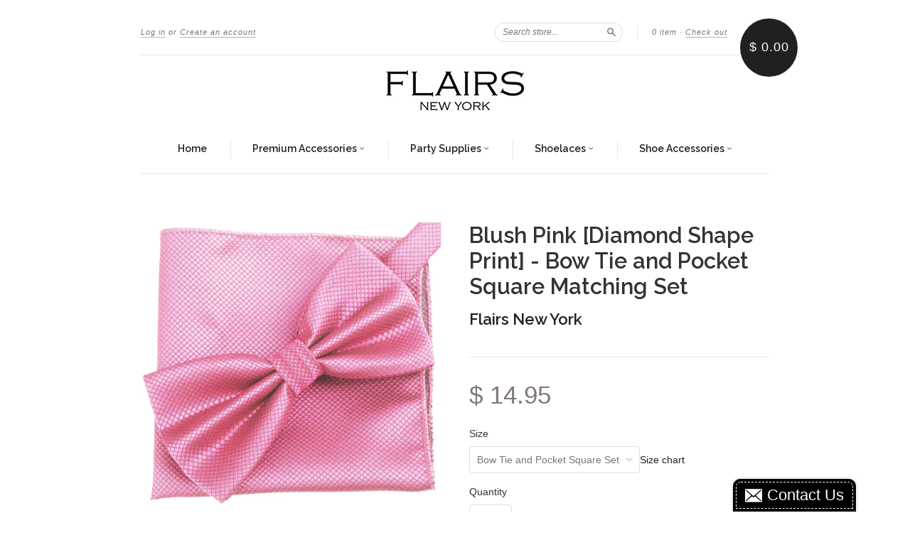

--- FILE ---
content_type: text/html; charset=utf-8
request_url: https://shopflairs.com/products/blush-pink-diamond-shape-print-bow-tie-and-pocket-square-matching-set
body_size: 18609
content:
<!doctype html>
<!--[if lt IE 7]> <html class="no-touch no-js lt-ie9 lt-ie8 lt-ie7" lang="en"> <![endif]-->
<!--[if IE 7]> <html class="no-touch no-js lt-ie9 lt-ie8" lang="en"> <![endif]-->
<!--[if IE 8]> <html class="no-touch no-js lt-ie9" lang="en"> <![endif]-->
<!--[if IE 9]> <html class="ie9 no-touch no-js"> <![endif]-->
<!--[if (gt IE 9)|!(IE)]><!--> <html class="no-touch no-js"> <!--<![endif]-->

<head>
 <link rel="shortcut icon" href="//shopflairs.com/cdn/shop/t/3/assets/Web.png?v=28114528373535469481484948279" type="image/png" />
  <meta charset="UTF-8">
  <meta http-equiv='X-UA-Compatible' content='IE=edge,chrome=1'>
  <link rel="shortcut icon" type="image/png" href="//shopflairs.com/cdn/shop/t/3/assets/favicon.png?v=197">

  <title>
    Blush Pink [Diamond Shape Print] - Bow Tie and Pocket Square Matching  &ndash; ShopFlairs
  </title>

  
  <meta name="description" content="A must have in your man&#39;s wardrobe essentials! Wear it casually with your linen blazer or even to a important event Skinny Neck Tie Size: 28.0 in. (L) X 2.5 in. (Widest Part). Regular Bow Size: 4.5 in. (L) X 2.5 in. (W). Came pre-tied with an adjustable and elastic strap (up to 20 in.) Pocket squares measure 9.0 in. (L">
  

  <link rel="canonical" href="https://shopflairs.com/products/blush-pink-diamond-shape-print-bow-tie-and-pocket-square-matching-set">
  <meta name="viewport" content="width=device-width,initial-scale=1">

  

  <meta property="og:type" content="product">
  <meta property="og:title" content="Blush Pink [Diamond Shape Print] - Bow Tie and Pocket Square Matching Set">
  <meta property="og:url" content="https://shopflairs.com/products/blush-pink-diamond-shape-print-bow-tie-and-pocket-square-matching-set">
  
  <meta property="og:image" content="http://shopflairs.com/cdn/shop/products/1_fa8c4434-9f52-4e67-a905-be0d4fa7af4a_1024x1024.jpg?v=1527187823">
  <meta property="og:image:secure_url" content="https://shopflairs.com/cdn/shop/products/1_fa8c4434-9f52-4e67-a905-be0d4fa7af4a_1024x1024.jpg?v=1527187823">
  
  <meta property="og:image" content="http://shopflairs.com/cdn/shop/products/c2d9b71f03084eb56cf65741bbe9a051_1024x1024.jpg?v=1527187823">
  <meta property="og:image:secure_url" content="https://shopflairs.com/cdn/shop/products/c2d9b71f03084eb56cf65741bbe9a051_1024x1024.jpg?v=1527187823">
  
  <meta property="og:image" content="http://shopflairs.com/cdn/shop/products/1_1ad23421-0ee6-425e-bb76-e35d89b45c22_1024x1024.jpg?v=1527187823">
  <meta property="og:image:secure_url" content="https://shopflairs.com/cdn/shop/products/1_1ad23421-0ee6-425e-bb76-e35d89b45c22_1024x1024.jpg?v=1527187823">
  
  <meta property="og:price:amount" content="7.95">
  <meta property="og:price:currency" content="USD">


  
    <meta property="og:description" content="A must have in your man&#39;s wardrobe essentials! Wear it casually with your linen blazer or even to a important event Skinny Neck Tie Size: 28.0 in. (L) X 2.5 in. (Widest Part). Regular Bow Size: 4.5 in. (L) X 2.5 in. (W). Came pre-tied with an adjustable and elastic strap (up to 20 in.) Pocket squares measure 9.0 in. (L">
  

  <meta property="og:url" content="https://shopflairs.com/products/blush-pink-diamond-shape-print-bow-tie-and-pocket-square-matching-set">
  <meta property="og:site_name" content="ShopFlairs">

  

<meta name="twitter:card" content="summary">

  <meta name="twitter:site" content="@shopflairs">



  <meta name="twitter:title" content="Blush Pink [Diamond Shape Print] - Bow Tie and Pocket Square Matching Set">
  <meta name="twitter:description" content="A must have in your man&#39;s wardrobe essentials! Wear it casually with your linen blazer or even to a important eventSkinny Neck Tie Size: 28.0 in. (L) X 2.5 in. (Widest Part).Regular Bow Size: 4.5 i...">
  <meta name="twitter:image" content="https://shopflairs.com/cdn/shop/products/1_fa8c4434-9f52-4e67-a905-be0d4fa7af4a_large.jpg?v=1527187823">
  <meta name="twitter:image:width" content="480">
  <meta name="twitter:image:height" content="480">




  <link href="//shopflairs.com/cdn/shop/t/3/assets/style.scss.css?v=183349484180987373341764103862" rel="stylesheet" type="text/css" media="all" />

  <script>window.performance && window.performance.mark && window.performance.mark('shopify.content_for_header.start');</script><meta id="shopify-digital-wallet" name="shopify-digital-wallet" content="/12392196/digital_wallets/dialog">
<meta name="shopify-checkout-api-token" content="ad15d4d8fb1cfd10d753049af0204029">
<meta id="in-context-paypal-metadata" data-shop-id="12392196" data-venmo-supported="false" data-environment="production" data-locale="en_US" data-paypal-v4="true" data-currency="USD">
<link rel="alternate" type="application/json+oembed" href="https://shopflairs.com/products/blush-pink-diamond-shape-print-bow-tie-and-pocket-square-matching-set.oembed">
<script async="async" src="/checkouts/internal/preloads.js?locale=en-US"></script>
<link rel="preconnect" href="https://shop.app" crossorigin="anonymous">
<script async="async" src="https://shop.app/checkouts/internal/preloads.js?locale=en-US&shop_id=12392196" crossorigin="anonymous"></script>
<script id="apple-pay-shop-capabilities" type="application/json">{"shopId":12392196,"countryCode":"US","currencyCode":"USD","merchantCapabilities":["supports3DS"],"merchantId":"gid:\/\/shopify\/Shop\/12392196","merchantName":"ShopFlairs","requiredBillingContactFields":["postalAddress","email"],"requiredShippingContactFields":["postalAddress","email"],"shippingType":"shipping","supportedNetworks":["visa","masterCard","amex","discover","elo","jcb"],"total":{"type":"pending","label":"ShopFlairs","amount":"1.00"},"shopifyPaymentsEnabled":true,"supportsSubscriptions":true}</script>
<script id="shopify-features" type="application/json">{"accessToken":"ad15d4d8fb1cfd10d753049af0204029","betas":["rich-media-storefront-analytics"],"domain":"shopflairs.com","predictiveSearch":true,"shopId":12392196,"locale":"en"}</script>
<script>var Shopify = Shopify || {};
Shopify.shop = "shopflairs.myshopify.com";
Shopify.locale = "en";
Shopify.currency = {"active":"USD","rate":"1.0"};
Shopify.country = "US";
Shopify.theme = {"name":"New Standard","id":95375809,"schema_name":null,"schema_version":null,"theme_store_id":429,"role":"main"};
Shopify.theme.handle = "null";
Shopify.theme.style = {"id":null,"handle":null};
Shopify.cdnHost = "shopflairs.com/cdn";
Shopify.routes = Shopify.routes || {};
Shopify.routes.root = "/";</script>
<script type="module">!function(o){(o.Shopify=o.Shopify||{}).modules=!0}(window);</script>
<script>!function(o){function n(){var o=[];function n(){o.push(Array.prototype.slice.apply(arguments))}return n.q=o,n}var t=o.Shopify=o.Shopify||{};t.loadFeatures=n(),t.autoloadFeatures=n()}(window);</script>
<script>
  window.ShopifyPay = window.ShopifyPay || {};
  window.ShopifyPay.apiHost = "shop.app\/pay";
  window.ShopifyPay.redirectState = null;
</script>
<script id="shop-js-analytics" type="application/json">{"pageType":"product"}</script>
<script defer="defer" async type="module" src="//shopflairs.com/cdn/shopifycloud/shop-js/modules/v2/client.init-shop-cart-sync_BdyHc3Nr.en.esm.js"></script>
<script defer="defer" async type="module" src="//shopflairs.com/cdn/shopifycloud/shop-js/modules/v2/chunk.common_Daul8nwZ.esm.js"></script>
<script type="module">
  await import("//shopflairs.com/cdn/shopifycloud/shop-js/modules/v2/client.init-shop-cart-sync_BdyHc3Nr.en.esm.js");
await import("//shopflairs.com/cdn/shopifycloud/shop-js/modules/v2/chunk.common_Daul8nwZ.esm.js");

  window.Shopify.SignInWithShop?.initShopCartSync?.({"fedCMEnabled":true,"windoidEnabled":true});

</script>
<script>
  window.Shopify = window.Shopify || {};
  if (!window.Shopify.featureAssets) window.Shopify.featureAssets = {};
  window.Shopify.featureAssets['shop-js'] = {"shop-cart-sync":["modules/v2/client.shop-cart-sync_QYOiDySF.en.esm.js","modules/v2/chunk.common_Daul8nwZ.esm.js"],"init-fed-cm":["modules/v2/client.init-fed-cm_DchLp9rc.en.esm.js","modules/v2/chunk.common_Daul8nwZ.esm.js"],"shop-button":["modules/v2/client.shop-button_OV7bAJc5.en.esm.js","modules/v2/chunk.common_Daul8nwZ.esm.js"],"init-windoid":["modules/v2/client.init-windoid_DwxFKQ8e.en.esm.js","modules/v2/chunk.common_Daul8nwZ.esm.js"],"shop-cash-offers":["modules/v2/client.shop-cash-offers_DWtL6Bq3.en.esm.js","modules/v2/chunk.common_Daul8nwZ.esm.js","modules/v2/chunk.modal_CQq8HTM6.esm.js"],"shop-toast-manager":["modules/v2/client.shop-toast-manager_CX9r1SjA.en.esm.js","modules/v2/chunk.common_Daul8nwZ.esm.js"],"init-shop-email-lookup-coordinator":["modules/v2/client.init-shop-email-lookup-coordinator_UhKnw74l.en.esm.js","modules/v2/chunk.common_Daul8nwZ.esm.js"],"pay-button":["modules/v2/client.pay-button_DzxNnLDY.en.esm.js","modules/v2/chunk.common_Daul8nwZ.esm.js"],"avatar":["modules/v2/client.avatar_BTnouDA3.en.esm.js"],"init-shop-cart-sync":["modules/v2/client.init-shop-cart-sync_BdyHc3Nr.en.esm.js","modules/v2/chunk.common_Daul8nwZ.esm.js"],"shop-login-button":["modules/v2/client.shop-login-button_D8B466_1.en.esm.js","modules/v2/chunk.common_Daul8nwZ.esm.js","modules/v2/chunk.modal_CQq8HTM6.esm.js"],"init-customer-accounts-sign-up":["modules/v2/client.init-customer-accounts-sign-up_C8fpPm4i.en.esm.js","modules/v2/client.shop-login-button_D8B466_1.en.esm.js","modules/v2/chunk.common_Daul8nwZ.esm.js","modules/v2/chunk.modal_CQq8HTM6.esm.js"],"init-shop-for-new-customer-accounts":["modules/v2/client.init-shop-for-new-customer-accounts_CVTO0Ztu.en.esm.js","modules/v2/client.shop-login-button_D8B466_1.en.esm.js","modules/v2/chunk.common_Daul8nwZ.esm.js","modules/v2/chunk.modal_CQq8HTM6.esm.js"],"init-customer-accounts":["modules/v2/client.init-customer-accounts_dRgKMfrE.en.esm.js","modules/v2/client.shop-login-button_D8B466_1.en.esm.js","modules/v2/chunk.common_Daul8nwZ.esm.js","modules/v2/chunk.modal_CQq8HTM6.esm.js"],"shop-follow-button":["modules/v2/client.shop-follow-button_CkZpjEct.en.esm.js","modules/v2/chunk.common_Daul8nwZ.esm.js","modules/v2/chunk.modal_CQq8HTM6.esm.js"],"lead-capture":["modules/v2/client.lead-capture_BntHBhfp.en.esm.js","modules/v2/chunk.common_Daul8nwZ.esm.js","modules/v2/chunk.modal_CQq8HTM6.esm.js"],"checkout-modal":["modules/v2/client.checkout-modal_CfxcYbTm.en.esm.js","modules/v2/chunk.common_Daul8nwZ.esm.js","modules/v2/chunk.modal_CQq8HTM6.esm.js"],"shop-login":["modules/v2/client.shop-login_Da4GZ2H6.en.esm.js","modules/v2/chunk.common_Daul8nwZ.esm.js","modules/v2/chunk.modal_CQq8HTM6.esm.js"],"payment-terms":["modules/v2/client.payment-terms_MV4M3zvL.en.esm.js","modules/v2/chunk.common_Daul8nwZ.esm.js","modules/v2/chunk.modal_CQq8HTM6.esm.js"]};
</script>
<script>(function() {
  var isLoaded = false;
  function asyncLoad() {
    if (isLoaded) return;
    isLoaded = true;
    var urls = ["\/\/static.zotabox.com\/6\/7\/675ac1061a87fab3c7ac6f6bda90cbd8\/widgets.js?shop=shopflairs.myshopify.com","https:\/\/cdn-stamped-io.azureedge.net\/files\/shopify.min.js?shop=shopflairs.myshopify.com","\/\/cdn.ywxi.net\/js\/1.js?shop=shopflairs.myshopify.com","\/\/www.powr.io\/powr.js?powr-token=shopflairs.myshopify.com\u0026external-type=shopify\u0026shop=shopflairs.myshopify.com","https:\/\/instafeed.nfcube.com\/cdn\/e28526a5961b2ff66fa86b6caf588cca.js?shop=shopflairs.myshopify.com","https:\/\/cdn.hextom.com\/js\/freeshippingbar.js?shop=shopflairs.myshopify.com"];
    for (var i = 0; i < urls.length; i++) {
      var s = document.createElement('script');
      s.type = 'text/javascript';
      s.async = true;
      s.src = urls[i];
      var x = document.getElementsByTagName('script')[0];
      x.parentNode.insertBefore(s, x);
    }
  };
  if(window.attachEvent) {
    window.attachEvent('onload', asyncLoad);
  } else {
    window.addEventListener('load', asyncLoad, false);
  }
})();</script>
<script id="__st">var __st={"a":12392196,"offset":-18000,"reqid":"452652dd-df03-46bc-972d-9b9c26e21f4c-1769005868","pageurl":"shopflairs.com\/products\/blush-pink-diamond-shape-print-bow-tie-and-pocket-square-matching-set","u":"4af22091b48c","p":"product","rtyp":"product","rid":9065477773};</script>
<script>window.ShopifyPaypalV4VisibilityTracking = true;</script>
<script id="captcha-bootstrap">!function(){'use strict';const t='contact',e='account',n='new_comment',o=[[t,t],['blogs',n],['comments',n],[t,'customer']],c=[[e,'customer_login'],[e,'guest_login'],[e,'recover_customer_password'],[e,'create_customer']],r=t=>t.map((([t,e])=>`form[action*='/${t}']:not([data-nocaptcha='true']) input[name='form_type'][value='${e}']`)).join(','),a=t=>()=>t?[...document.querySelectorAll(t)].map((t=>t.form)):[];function s(){const t=[...o],e=r(t);return a(e)}const i='password',u='form_key',d=['recaptcha-v3-token','g-recaptcha-response','h-captcha-response',i],f=()=>{try{return window.sessionStorage}catch{return}},m='__shopify_v',_=t=>t.elements[u];function p(t,e,n=!1){try{const o=window.sessionStorage,c=JSON.parse(o.getItem(e)),{data:r}=function(t){const{data:e,action:n}=t;return t[m]||n?{data:e,action:n}:{data:t,action:n}}(c);for(const[e,n]of Object.entries(r))t.elements[e]&&(t.elements[e].value=n);n&&o.removeItem(e)}catch(o){console.error('form repopulation failed',{error:o})}}const l='form_type',E='cptcha';function T(t){t.dataset[E]=!0}const w=window,h=w.document,L='Shopify',v='ce_forms',y='captcha';let A=!1;((t,e)=>{const n=(g='f06e6c50-85a8-45c8-87d0-21a2b65856fe',I='https://cdn.shopify.com/shopifycloud/storefront-forms-hcaptcha/ce_storefront_forms_captcha_hcaptcha.v1.5.2.iife.js',D={infoText:'Protected by hCaptcha',privacyText:'Privacy',termsText:'Terms'},(t,e,n)=>{const o=w[L][v],c=o.bindForm;if(c)return c(t,g,e,D).then(n);var r;o.q.push([[t,g,e,D],n]),r=I,A||(h.body.append(Object.assign(h.createElement('script'),{id:'captcha-provider',async:!0,src:r})),A=!0)});var g,I,D;w[L]=w[L]||{},w[L][v]=w[L][v]||{},w[L][v].q=[],w[L][y]=w[L][y]||{},w[L][y].protect=function(t,e){n(t,void 0,e),T(t)},Object.freeze(w[L][y]),function(t,e,n,w,h,L){const[v,y,A,g]=function(t,e,n){const i=e?o:[],u=t?c:[],d=[...i,...u],f=r(d),m=r(i),_=r(d.filter((([t,e])=>n.includes(e))));return[a(f),a(m),a(_),s()]}(w,h,L),I=t=>{const e=t.target;return e instanceof HTMLFormElement?e:e&&e.form},D=t=>v().includes(t);t.addEventListener('submit',(t=>{const e=I(t);if(!e)return;const n=D(e)&&!e.dataset.hcaptchaBound&&!e.dataset.recaptchaBound,o=_(e),c=g().includes(e)&&(!o||!o.value);(n||c)&&t.preventDefault(),c&&!n&&(function(t){try{if(!f())return;!function(t){const e=f();if(!e)return;const n=_(t);if(!n)return;const o=n.value;o&&e.removeItem(o)}(t);const e=Array.from(Array(32),(()=>Math.random().toString(36)[2])).join('');!function(t,e){_(t)||t.append(Object.assign(document.createElement('input'),{type:'hidden',name:u})),t.elements[u].value=e}(t,e),function(t,e){const n=f();if(!n)return;const o=[...t.querySelectorAll(`input[type='${i}']`)].map((({name:t})=>t)),c=[...d,...o],r={};for(const[a,s]of new FormData(t).entries())c.includes(a)||(r[a]=s);n.setItem(e,JSON.stringify({[m]:1,action:t.action,data:r}))}(t,e)}catch(e){console.error('failed to persist form',e)}}(e),e.submit())}));const S=(t,e)=>{t&&!t.dataset[E]&&(n(t,e.some((e=>e===t))),T(t))};for(const o of['focusin','change'])t.addEventListener(o,(t=>{const e=I(t);D(e)&&S(e,y())}));const B=e.get('form_key'),M=e.get(l),P=B&&M;t.addEventListener('DOMContentLoaded',(()=>{const t=y();if(P)for(const e of t)e.elements[l].value===M&&p(e,B);[...new Set([...A(),...v().filter((t=>'true'===t.dataset.shopifyCaptcha))])].forEach((e=>S(e,t)))}))}(h,new URLSearchParams(w.location.search),n,t,e,['guest_login'])})(!0,!0)}();</script>
<script integrity="sha256-4kQ18oKyAcykRKYeNunJcIwy7WH5gtpwJnB7kiuLZ1E=" data-source-attribution="shopify.loadfeatures" defer="defer" src="//shopflairs.com/cdn/shopifycloud/storefront/assets/storefront/load_feature-a0a9edcb.js" crossorigin="anonymous"></script>
<script crossorigin="anonymous" defer="defer" src="//shopflairs.com/cdn/shopifycloud/storefront/assets/shopify_pay/storefront-65b4c6d7.js?v=20250812"></script>
<script data-source-attribution="shopify.dynamic_checkout.dynamic.init">var Shopify=Shopify||{};Shopify.PaymentButton=Shopify.PaymentButton||{isStorefrontPortableWallets:!0,init:function(){window.Shopify.PaymentButton.init=function(){};var t=document.createElement("script");t.src="https://shopflairs.com/cdn/shopifycloud/portable-wallets/latest/portable-wallets.en.js",t.type="module",document.head.appendChild(t)}};
</script>
<script data-source-attribution="shopify.dynamic_checkout.buyer_consent">
  function portableWalletsHideBuyerConsent(e){var t=document.getElementById("shopify-buyer-consent"),n=document.getElementById("shopify-subscription-policy-button");t&&n&&(t.classList.add("hidden"),t.setAttribute("aria-hidden","true"),n.removeEventListener("click",e))}function portableWalletsShowBuyerConsent(e){var t=document.getElementById("shopify-buyer-consent"),n=document.getElementById("shopify-subscription-policy-button");t&&n&&(t.classList.remove("hidden"),t.removeAttribute("aria-hidden"),n.addEventListener("click",e))}window.Shopify?.PaymentButton&&(window.Shopify.PaymentButton.hideBuyerConsent=portableWalletsHideBuyerConsent,window.Shopify.PaymentButton.showBuyerConsent=portableWalletsShowBuyerConsent);
</script>
<script data-source-attribution="shopify.dynamic_checkout.cart.bootstrap">document.addEventListener("DOMContentLoaded",(function(){function t(){return document.querySelector("shopify-accelerated-checkout-cart, shopify-accelerated-checkout")}if(t())Shopify.PaymentButton.init();else{new MutationObserver((function(e,n){t()&&(Shopify.PaymentButton.init(),n.disconnect())})).observe(document.body,{childList:!0,subtree:!0})}}));
</script>
<link id="shopify-accelerated-checkout-styles" rel="stylesheet" media="screen" href="https://shopflairs.com/cdn/shopifycloud/portable-wallets/latest/accelerated-checkout-backwards-compat.css" crossorigin="anonymous">
<style id="shopify-accelerated-checkout-cart">
        #shopify-buyer-consent {
  margin-top: 1em;
  display: inline-block;
  width: 100%;
}

#shopify-buyer-consent.hidden {
  display: none;
}

#shopify-subscription-policy-button {
  background: none;
  border: none;
  padding: 0;
  text-decoration: underline;
  font-size: inherit;
  cursor: pointer;
}

#shopify-subscription-policy-button::before {
  box-shadow: none;
}

      </style>

<script>window.performance && window.performance.mark && window.performance.mark('shopify.content_for_header.end');</script>

  

<!--[if lt IE 9]>
<script src="//cdnjs.cloudflare.com/ajax/libs/html5shiv/3.7.2/html5shiv.min.js" type="text/javascript"></script>
<script src="//shopflairs.com/cdn/shop/t/3/assets/respond.min.js?v=52248677837542619231460040112" type="text/javascript"></script>
<link href="//shopflairs.com/cdn/shop/t/3/assets/respond-proxy.html" id="respond-proxy" rel="respond-proxy" />
<link href="//shopflairs.com/search?q=b32e7af285e8109360a8c591db599476" id="respond-redirect" rel="respond-redirect" />
<script src="//shopflairs.com/search?q=b32e7af285e8109360a8c591db599476" type="text/javascript"></script>
<![endif]-->
<!--[if lt IE 8]>
<script src="//shopflairs.com/cdn/shop/t/3/assets/json2.js?v=154133857350868653501460040111" type="text/javascript"></script>
<![endif]-->



  

  
    
    
    <link href="//fonts.googleapis.com/css?family=Raleway:600" rel="stylesheet" type="text/css" media="all" />
  


  




  <script src="//ajax.googleapis.com/ajax/libs/jquery/1.11.0/jquery.min.js" type="text/javascript"></script>
  <script src="//shopflairs.com/cdn/shop/t/3/assets/modernizr.min.js?v=26620055551102246001460040111" type="text/javascript"></script>

  

<link href="https://monorail-edge.shopifysvc.com" rel="dns-prefetch">
<script>(function(){if ("sendBeacon" in navigator && "performance" in window) {try {var session_token_from_headers = performance.getEntriesByType('navigation')[0].serverTiming.find(x => x.name == '_s').description;} catch {var session_token_from_headers = undefined;}var session_cookie_matches = document.cookie.match(/_shopify_s=([^;]*)/);var session_token_from_cookie = session_cookie_matches && session_cookie_matches.length === 2 ? session_cookie_matches[1] : "";var session_token = session_token_from_headers || session_token_from_cookie || "";function handle_abandonment_event(e) {var entries = performance.getEntries().filter(function(entry) {return /monorail-edge.shopifysvc.com/.test(entry.name);});if (!window.abandonment_tracked && entries.length === 0) {window.abandonment_tracked = true;var currentMs = Date.now();var navigation_start = performance.timing.navigationStart;var payload = {shop_id: 12392196,url: window.location.href,navigation_start,duration: currentMs - navigation_start,session_token,page_type: "product"};window.navigator.sendBeacon("https://monorail-edge.shopifysvc.com/v1/produce", JSON.stringify({schema_id: "online_store_buyer_site_abandonment/1.1",payload: payload,metadata: {event_created_at_ms: currentMs,event_sent_at_ms: currentMs}}));}}window.addEventListener('pagehide', handle_abandonment_event);}}());</script>
<script id="web-pixels-manager-setup">(function e(e,d,r,n,o){if(void 0===o&&(o={}),!Boolean(null===(a=null===(i=window.Shopify)||void 0===i?void 0:i.analytics)||void 0===a?void 0:a.replayQueue)){var i,a;window.Shopify=window.Shopify||{};var t=window.Shopify;t.analytics=t.analytics||{};var s=t.analytics;s.replayQueue=[],s.publish=function(e,d,r){return s.replayQueue.push([e,d,r]),!0};try{self.performance.mark("wpm:start")}catch(e){}var l=function(){var e={modern:/Edge?\/(1{2}[4-9]|1[2-9]\d|[2-9]\d{2}|\d{4,})\.\d+(\.\d+|)|Firefox\/(1{2}[4-9]|1[2-9]\d|[2-9]\d{2}|\d{4,})\.\d+(\.\d+|)|Chrom(ium|e)\/(9{2}|\d{3,})\.\d+(\.\d+|)|(Maci|X1{2}).+ Version\/(15\.\d+|(1[6-9]|[2-9]\d|\d{3,})\.\d+)([,.]\d+|)( \(\w+\)|)( Mobile\/\w+|) Safari\/|Chrome.+OPR\/(9{2}|\d{3,})\.\d+\.\d+|(CPU[ +]OS|iPhone[ +]OS|CPU[ +]iPhone|CPU IPhone OS|CPU iPad OS)[ +]+(15[._]\d+|(1[6-9]|[2-9]\d|\d{3,})[._]\d+)([._]\d+|)|Android:?[ /-](13[3-9]|1[4-9]\d|[2-9]\d{2}|\d{4,})(\.\d+|)(\.\d+|)|Android.+Firefox\/(13[5-9]|1[4-9]\d|[2-9]\d{2}|\d{4,})\.\d+(\.\d+|)|Android.+Chrom(ium|e)\/(13[3-9]|1[4-9]\d|[2-9]\d{2}|\d{4,})\.\d+(\.\d+|)|SamsungBrowser\/([2-9]\d|\d{3,})\.\d+/,legacy:/Edge?\/(1[6-9]|[2-9]\d|\d{3,})\.\d+(\.\d+|)|Firefox\/(5[4-9]|[6-9]\d|\d{3,})\.\d+(\.\d+|)|Chrom(ium|e)\/(5[1-9]|[6-9]\d|\d{3,})\.\d+(\.\d+|)([\d.]+$|.*Safari\/(?![\d.]+ Edge\/[\d.]+$))|(Maci|X1{2}).+ Version\/(10\.\d+|(1[1-9]|[2-9]\d|\d{3,})\.\d+)([,.]\d+|)( \(\w+\)|)( Mobile\/\w+|) Safari\/|Chrome.+OPR\/(3[89]|[4-9]\d|\d{3,})\.\d+\.\d+|(CPU[ +]OS|iPhone[ +]OS|CPU[ +]iPhone|CPU IPhone OS|CPU iPad OS)[ +]+(10[._]\d+|(1[1-9]|[2-9]\d|\d{3,})[._]\d+)([._]\d+|)|Android:?[ /-](13[3-9]|1[4-9]\d|[2-9]\d{2}|\d{4,})(\.\d+|)(\.\d+|)|Mobile Safari.+OPR\/([89]\d|\d{3,})\.\d+\.\d+|Android.+Firefox\/(13[5-9]|1[4-9]\d|[2-9]\d{2}|\d{4,})\.\d+(\.\d+|)|Android.+Chrom(ium|e)\/(13[3-9]|1[4-9]\d|[2-9]\d{2}|\d{4,})\.\d+(\.\d+|)|Android.+(UC? ?Browser|UCWEB|U3)[ /]?(15\.([5-9]|\d{2,})|(1[6-9]|[2-9]\d|\d{3,})\.\d+)\.\d+|SamsungBrowser\/(5\.\d+|([6-9]|\d{2,})\.\d+)|Android.+MQ{2}Browser\/(14(\.(9|\d{2,})|)|(1[5-9]|[2-9]\d|\d{3,})(\.\d+|))(\.\d+|)|K[Aa][Ii]OS\/(3\.\d+|([4-9]|\d{2,})\.\d+)(\.\d+|)/},d=e.modern,r=e.legacy,n=navigator.userAgent;return n.match(d)?"modern":n.match(r)?"legacy":"unknown"}(),u="modern"===l?"modern":"legacy",c=(null!=n?n:{modern:"",legacy:""})[u],f=function(e){return[e.baseUrl,"/wpm","/b",e.hashVersion,"modern"===e.buildTarget?"m":"l",".js"].join("")}({baseUrl:d,hashVersion:r,buildTarget:u}),m=function(e){var d=e.version,r=e.bundleTarget,n=e.surface,o=e.pageUrl,i=e.monorailEndpoint;return{emit:function(e){var a=e.status,t=e.errorMsg,s=(new Date).getTime(),l=JSON.stringify({metadata:{event_sent_at_ms:s},events:[{schema_id:"web_pixels_manager_load/3.1",payload:{version:d,bundle_target:r,page_url:o,status:a,surface:n,error_msg:t},metadata:{event_created_at_ms:s}}]});if(!i)return console&&console.warn&&console.warn("[Web Pixels Manager] No Monorail endpoint provided, skipping logging."),!1;try{return self.navigator.sendBeacon.bind(self.navigator)(i,l)}catch(e){}var u=new XMLHttpRequest;try{return u.open("POST",i,!0),u.setRequestHeader("Content-Type","text/plain"),u.send(l),!0}catch(e){return console&&console.warn&&console.warn("[Web Pixels Manager] Got an unhandled error while logging to Monorail."),!1}}}}({version:r,bundleTarget:l,surface:e.surface,pageUrl:self.location.href,monorailEndpoint:e.monorailEndpoint});try{o.browserTarget=l,function(e){var d=e.src,r=e.async,n=void 0===r||r,o=e.onload,i=e.onerror,a=e.sri,t=e.scriptDataAttributes,s=void 0===t?{}:t,l=document.createElement("script"),u=document.querySelector("head"),c=document.querySelector("body");if(l.async=n,l.src=d,a&&(l.integrity=a,l.crossOrigin="anonymous"),s)for(var f in s)if(Object.prototype.hasOwnProperty.call(s,f))try{l.dataset[f]=s[f]}catch(e){}if(o&&l.addEventListener("load",o),i&&l.addEventListener("error",i),u)u.appendChild(l);else{if(!c)throw new Error("Did not find a head or body element to append the script");c.appendChild(l)}}({src:f,async:!0,onload:function(){if(!function(){var e,d;return Boolean(null===(d=null===(e=window.Shopify)||void 0===e?void 0:e.analytics)||void 0===d?void 0:d.initialized)}()){var d=window.webPixelsManager.init(e)||void 0;if(d){var r=window.Shopify.analytics;r.replayQueue.forEach((function(e){var r=e[0],n=e[1],o=e[2];d.publishCustomEvent(r,n,o)})),r.replayQueue=[],r.publish=d.publishCustomEvent,r.visitor=d.visitor,r.initialized=!0}}},onerror:function(){return m.emit({status:"failed",errorMsg:"".concat(f," has failed to load")})},sri:function(e){var d=/^sha384-[A-Za-z0-9+/=]+$/;return"string"==typeof e&&d.test(e)}(c)?c:"",scriptDataAttributes:o}),m.emit({status:"loading"})}catch(e){m.emit({status:"failed",errorMsg:(null==e?void 0:e.message)||"Unknown error"})}}})({shopId: 12392196,storefrontBaseUrl: "https://shopflairs.com",extensionsBaseUrl: "https://extensions.shopifycdn.com/cdn/shopifycloud/web-pixels-manager",monorailEndpoint: "https://monorail-edge.shopifysvc.com/unstable/produce_batch",surface: "storefront-renderer",enabledBetaFlags: ["2dca8a86"],webPixelsConfigList: [{"id":"shopify-app-pixel","configuration":"{}","eventPayloadVersion":"v1","runtimeContext":"STRICT","scriptVersion":"0450","apiClientId":"shopify-pixel","type":"APP","privacyPurposes":["ANALYTICS","MARKETING"]},{"id":"shopify-custom-pixel","eventPayloadVersion":"v1","runtimeContext":"LAX","scriptVersion":"0450","apiClientId":"shopify-pixel","type":"CUSTOM","privacyPurposes":["ANALYTICS","MARKETING"]}],isMerchantRequest: false,initData: {"shop":{"name":"ShopFlairs","paymentSettings":{"currencyCode":"USD"},"myshopifyDomain":"shopflairs.myshopify.com","countryCode":"US","storefrontUrl":"https:\/\/shopflairs.com"},"customer":null,"cart":null,"checkout":null,"productVariants":[{"price":{"amount":14.95,"currencyCode":"USD"},"product":{"title":"Blush Pink [Diamond Shape Print] - Bow Tie and Pocket Square Matching Set","vendor":"Flairs New York","id":"9065477773","untranslatedTitle":"Blush Pink [Diamond Shape Print] - Bow Tie and Pocket Square Matching Set","url":"\/products\/blush-pink-diamond-shape-print-bow-tie-and-pocket-square-matching-set","type":"Men's Accessories"},"id":"31865635917","image":{"src":"\/\/shopflairs.com\/cdn\/shop\/products\/1_fa8c4434-9f52-4e67-a905-be0d4fa7af4a.jpg?v=1527187823"},"sku":"BTPS-BPIDS","title":"Bow Tie and Pocket Square Set","untranslatedTitle":"Bow Tie and Pocket Square Set"},{"price":{"amount":9.95,"currencyCode":"USD"},"product":{"title":"Blush Pink [Diamond Shape Print] - Bow Tie and Pocket Square Matching Set","vendor":"Flairs New York","id":"9065477773","untranslatedTitle":"Blush Pink [Diamond Shape Print] - Bow Tie and Pocket Square Matching Set","url":"\/products\/blush-pink-diamond-shape-print-bow-tie-and-pocket-square-matching-set","type":"Men's Accessories"},"id":"31865635981","image":{"src":"\/\/shopflairs.com\/cdn\/shop\/products\/c2d9b71f03084eb56cf65741bbe9a051.jpg?v=1527187823"},"sku":"BT-BPIDS","title":"Bow Tie Only","untranslatedTitle":"Bow Tie Only"},{"price":{"amount":7.95,"currencyCode":"USD"},"product":{"title":"Blush Pink [Diamond Shape Print] - Bow Tie and Pocket Square Matching Set","vendor":"Flairs New York","id":"9065477773","untranslatedTitle":"Blush Pink [Diamond Shape Print] - Bow Tie and Pocket Square Matching Set","url":"\/products\/blush-pink-diamond-shape-print-bow-tie-and-pocket-square-matching-set","type":"Men's Accessories"},"id":"31865636045","image":{"src":"\/\/shopflairs.com\/cdn\/shop\/products\/36019a9868308ebf60cee952d767b4ed.jpg?v=1527187823"},"sku":"PS-BPIDS","title":"Pocket Square Only","untranslatedTitle":"Pocket Square Only"}],"purchasingCompany":null},},"https://shopflairs.com/cdn","fcfee988w5aeb613cpc8e4bc33m6693e112",{"modern":"","legacy":""},{"shopId":"12392196","storefrontBaseUrl":"https:\/\/shopflairs.com","extensionBaseUrl":"https:\/\/extensions.shopifycdn.com\/cdn\/shopifycloud\/web-pixels-manager","surface":"storefront-renderer","enabledBetaFlags":"[\"2dca8a86\"]","isMerchantRequest":"false","hashVersion":"fcfee988w5aeb613cpc8e4bc33m6693e112","publish":"custom","events":"[[\"page_viewed\",{}],[\"product_viewed\",{\"productVariant\":{\"price\":{\"amount\":14.95,\"currencyCode\":\"USD\"},\"product\":{\"title\":\"Blush Pink [Diamond Shape Print] - Bow Tie and Pocket Square Matching Set\",\"vendor\":\"Flairs New York\",\"id\":\"9065477773\",\"untranslatedTitle\":\"Blush Pink [Diamond Shape Print] - Bow Tie and Pocket Square Matching Set\",\"url\":\"\/products\/blush-pink-diamond-shape-print-bow-tie-and-pocket-square-matching-set\",\"type\":\"Men's Accessories\"},\"id\":\"31865635917\",\"image\":{\"src\":\"\/\/shopflairs.com\/cdn\/shop\/products\/1_fa8c4434-9f52-4e67-a905-be0d4fa7af4a.jpg?v=1527187823\"},\"sku\":\"BTPS-BPIDS\",\"title\":\"Bow Tie and Pocket Square Set\",\"untranslatedTitle\":\"Bow Tie and Pocket Square Set\"}}]]"});</script><script>
  window.ShopifyAnalytics = window.ShopifyAnalytics || {};
  window.ShopifyAnalytics.meta = window.ShopifyAnalytics.meta || {};
  window.ShopifyAnalytics.meta.currency = 'USD';
  var meta = {"product":{"id":9065477773,"gid":"gid:\/\/shopify\/Product\/9065477773","vendor":"Flairs New York","type":"Men's Accessories","handle":"blush-pink-diamond-shape-print-bow-tie-and-pocket-square-matching-set","variants":[{"id":31865635917,"price":1495,"name":"Blush Pink [Diamond Shape Print] - Bow Tie and Pocket Square Matching Set - Bow Tie and Pocket Square Set","public_title":"Bow Tie and Pocket Square Set","sku":"BTPS-BPIDS"},{"id":31865635981,"price":995,"name":"Blush Pink [Diamond Shape Print] - Bow Tie and Pocket Square Matching Set - Bow Tie Only","public_title":"Bow Tie Only","sku":"BT-BPIDS"},{"id":31865636045,"price":795,"name":"Blush Pink [Diamond Shape Print] - Bow Tie and Pocket Square Matching Set - Pocket Square Only","public_title":"Pocket Square Only","sku":"PS-BPIDS"}],"remote":false},"page":{"pageType":"product","resourceType":"product","resourceId":9065477773,"requestId":"452652dd-df03-46bc-972d-9b9c26e21f4c-1769005868"}};
  for (var attr in meta) {
    window.ShopifyAnalytics.meta[attr] = meta[attr];
  }
</script>
<script class="analytics">
  (function () {
    var customDocumentWrite = function(content) {
      var jquery = null;

      if (window.jQuery) {
        jquery = window.jQuery;
      } else if (window.Checkout && window.Checkout.$) {
        jquery = window.Checkout.$;
      }

      if (jquery) {
        jquery('body').append(content);
      }
    };

    var hasLoggedConversion = function(token) {
      if (token) {
        return document.cookie.indexOf('loggedConversion=' + token) !== -1;
      }
      return false;
    }

    var setCookieIfConversion = function(token) {
      if (token) {
        var twoMonthsFromNow = new Date(Date.now());
        twoMonthsFromNow.setMonth(twoMonthsFromNow.getMonth() + 2);

        document.cookie = 'loggedConversion=' + token + '; expires=' + twoMonthsFromNow;
      }
    }

    var trekkie = window.ShopifyAnalytics.lib = window.trekkie = window.trekkie || [];
    if (trekkie.integrations) {
      return;
    }
    trekkie.methods = [
      'identify',
      'page',
      'ready',
      'track',
      'trackForm',
      'trackLink'
    ];
    trekkie.factory = function(method) {
      return function() {
        var args = Array.prototype.slice.call(arguments);
        args.unshift(method);
        trekkie.push(args);
        return trekkie;
      };
    };
    for (var i = 0; i < trekkie.methods.length; i++) {
      var key = trekkie.methods[i];
      trekkie[key] = trekkie.factory(key);
    }
    trekkie.load = function(config) {
      trekkie.config = config || {};
      trekkie.config.initialDocumentCookie = document.cookie;
      var first = document.getElementsByTagName('script')[0];
      var script = document.createElement('script');
      script.type = 'text/javascript';
      script.onerror = function(e) {
        var scriptFallback = document.createElement('script');
        scriptFallback.type = 'text/javascript';
        scriptFallback.onerror = function(error) {
                var Monorail = {
      produce: function produce(monorailDomain, schemaId, payload) {
        var currentMs = new Date().getTime();
        var event = {
          schema_id: schemaId,
          payload: payload,
          metadata: {
            event_created_at_ms: currentMs,
            event_sent_at_ms: currentMs
          }
        };
        return Monorail.sendRequest("https://" + monorailDomain + "/v1/produce", JSON.stringify(event));
      },
      sendRequest: function sendRequest(endpointUrl, payload) {
        // Try the sendBeacon API
        if (window && window.navigator && typeof window.navigator.sendBeacon === 'function' && typeof window.Blob === 'function' && !Monorail.isIos12()) {
          var blobData = new window.Blob([payload], {
            type: 'text/plain'
          });

          if (window.navigator.sendBeacon(endpointUrl, blobData)) {
            return true;
          } // sendBeacon was not successful

        } // XHR beacon

        var xhr = new XMLHttpRequest();

        try {
          xhr.open('POST', endpointUrl);
          xhr.setRequestHeader('Content-Type', 'text/plain');
          xhr.send(payload);
        } catch (e) {
          console.log(e);
        }

        return false;
      },
      isIos12: function isIos12() {
        return window.navigator.userAgent.lastIndexOf('iPhone; CPU iPhone OS 12_') !== -1 || window.navigator.userAgent.lastIndexOf('iPad; CPU OS 12_') !== -1;
      }
    };
    Monorail.produce('monorail-edge.shopifysvc.com',
      'trekkie_storefront_load_errors/1.1',
      {shop_id: 12392196,
      theme_id: 95375809,
      app_name: "storefront",
      context_url: window.location.href,
      source_url: "//shopflairs.com/cdn/s/trekkie.storefront.cd680fe47e6c39ca5d5df5f0a32d569bc48c0f27.min.js"});

        };
        scriptFallback.async = true;
        scriptFallback.src = '//shopflairs.com/cdn/s/trekkie.storefront.cd680fe47e6c39ca5d5df5f0a32d569bc48c0f27.min.js';
        first.parentNode.insertBefore(scriptFallback, first);
      };
      script.async = true;
      script.src = '//shopflairs.com/cdn/s/trekkie.storefront.cd680fe47e6c39ca5d5df5f0a32d569bc48c0f27.min.js';
      first.parentNode.insertBefore(script, first);
    };
    trekkie.load(
      {"Trekkie":{"appName":"storefront","development":false,"defaultAttributes":{"shopId":12392196,"isMerchantRequest":null,"themeId":95375809,"themeCityHash":"12739935346238359348","contentLanguage":"en","currency":"USD","eventMetadataId":"584d90c4-3540-42fd-94d8-0e12fff4df91"},"isServerSideCookieWritingEnabled":true,"monorailRegion":"shop_domain","enabledBetaFlags":["65f19447"]},"Session Attribution":{},"S2S":{"facebookCapiEnabled":false,"source":"trekkie-storefront-renderer","apiClientId":580111}}
    );

    var loaded = false;
    trekkie.ready(function() {
      if (loaded) return;
      loaded = true;

      window.ShopifyAnalytics.lib = window.trekkie;

      var originalDocumentWrite = document.write;
      document.write = customDocumentWrite;
      try { window.ShopifyAnalytics.merchantGoogleAnalytics.call(this); } catch(error) {};
      document.write = originalDocumentWrite;

      window.ShopifyAnalytics.lib.page(null,{"pageType":"product","resourceType":"product","resourceId":9065477773,"requestId":"452652dd-df03-46bc-972d-9b9c26e21f4c-1769005868","shopifyEmitted":true});

      var match = window.location.pathname.match(/checkouts\/(.+)\/(thank_you|post_purchase)/)
      var token = match? match[1]: undefined;
      if (!hasLoggedConversion(token)) {
        setCookieIfConversion(token);
        window.ShopifyAnalytics.lib.track("Viewed Product",{"currency":"USD","variantId":31865635917,"productId":9065477773,"productGid":"gid:\/\/shopify\/Product\/9065477773","name":"Blush Pink [Diamond Shape Print] - Bow Tie and Pocket Square Matching Set - Bow Tie and Pocket Square Set","price":"14.95","sku":"BTPS-BPIDS","brand":"Flairs New York","variant":"Bow Tie and Pocket Square Set","category":"Men's Accessories","nonInteraction":true,"remote":false},undefined,undefined,{"shopifyEmitted":true});
      window.ShopifyAnalytics.lib.track("monorail:\/\/trekkie_storefront_viewed_product\/1.1",{"currency":"USD","variantId":31865635917,"productId":9065477773,"productGid":"gid:\/\/shopify\/Product\/9065477773","name":"Blush Pink [Diamond Shape Print] - Bow Tie and Pocket Square Matching Set - Bow Tie and Pocket Square Set","price":"14.95","sku":"BTPS-BPIDS","brand":"Flairs New York","variant":"Bow Tie and Pocket Square Set","category":"Men's Accessories","nonInteraction":true,"remote":false,"referer":"https:\/\/shopflairs.com\/products\/blush-pink-diamond-shape-print-bow-tie-and-pocket-square-matching-set"});
      }
    });


        var eventsListenerScript = document.createElement('script');
        eventsListenerScript.async = true;
        eventsListenerScript.src = "//shopflairs.com/cdn/shopifycloud/storefront/assets/shop_events_listener-3da45d37.js";
        document.getElementsByTagName('head')[0].appendChild(eventsListenerScript);

})();</script>
<script
  defer
  src="https://shopflairs.com/cdn/shopifycloud/perf-kit/shopify-perf-kit-3.0.4.min.js"
  data-application="storefront-renderer"
  data-shop-id="12392196"
  data-render-region="gcp-us-central1"
  data-page-type="product"
  data-theme-instance-id="95375809"
  data-theme-name=""
  data-theme-version=""
  data-monorail-region="shop_domain"
  data-resource-timing-sampling-rate="10"
  data-shs="true"
  data-shs-beacon="true"
  data-shs-export-with-fetch="true"
  data-shs-logs-sample-rate="1"
  data-shs-beacon-endpoint="https://shopflairs.com/api/collect"
></script>
</head>

<body id="blush-pink-diamond-shape-print-bow-tie-and-pocket-square-matching" class="template-product">

  <div class="wrapper">

    <header class="site-header">

      <div class="cart-summary accent-text">
        
        

        
        <p class="large--left">
          
          <a href="/account/login" id="customer_login_link">Log in</a> or <a href="/account/register" id="customer_register_link">Create an account</a>
          
        </p>
        

        <p id="cart-count" class="large--right">
          <a class="no-underline" href="/cart">0 item<span id="cart-total-small">($ 0.00)</span></a> ·
          <a href="/cart">Check out</a>
        </p>

        <form action="/search" method="get" id="search-form" role="search" class="large--right">
          
          <input name="q" type="text" id="search-field" placeholder="Search store..." class="hint">
          
          <button type="submit" value="" name="submit" id="search-submit" class="icon-fallback-text">
            <span class="icon icon-search" aria-hidden="true"></span>
            <span class="fallback-text">Search</span>
          </button>
        </form>

        <a href="/cart" id="cart-total">
          
          <span id="cart-price">$ 0.00</span>
          
        </a>

      </div>

      
      <div class="grid-full nav-bar">
        <div class="grid-item  col-12">
          
          <a id="logo" href="/" role="banner">
            <img src="//shopflairs.com/cdn/shop/t/3/assets/logo.png?v=26428511647734732651485055553" alt="ShopFlairs" />
          </a>
          

          
        </div>
        <div class="grid-item  col-12">
          <nav id="navWrap" role="navigation">
            <ul id="nav">
              
              
              
              
              
              <li class="nav-item first">
                <a class="nav-item-link" href="/">Home</a>
                
              </li>
              
              
              
              
              
              <li class="nav-item has-dropdown">
                <a class="nav-item-link" href="/collections/gentlemans-essentials">Premium Accessories <span class="icon icon-arrow-down" aria-hidden="true"></span></a>
                
                <ul class="sub-nav">
                  
                  <li class="sub-nav-item first">
                    <a class="sub-nav-item-link first " href="/collections/brooches-pins">Brooches & Pins</a>
                  </li>
                  
                  <li class="sub-nav-item">
                    <a class="sub-nav-item-link  " href="/collections/kids-accessories">Kids' Accessories</a>
                  </li>
                  
                  <li class="sub-nav-item">
                    <a class="sub-nav-item-link  " href="/collections/premium-handmade-lapel-pins">Lapel Pins</a>
                  </li>
                  
                  <li class="sub-nav-item last">
                    <a class="sub-nav-item-link  last" href="/collections/gentlemans-essentials/Ties-&-Pocket-Squares">Ties & Pocket Squares</a>
                  </li>
                  
                </ul>
                
              </li>
              
              
              
              
              
              <li class="nav-item has-dropdown">
                <a class="nav-item-link" href="/collections/party-supplies">Party Supplies <span class="icon icon-arrow-down" aria-hidden="true"></span></a>
                
                <ul class="sub-nav">
                  
                  <li class="sub-nav-item first">
                    <a class="sub-nav-item-link first " href="/collections/party-supplies/Cake-Topper">Cake Topper</a>
                  </li>
                  
                  <li class="sub-nav-item last">
                    <a class="sub-nav-item-link  last" href="/collections/party-supplies/Cupcake-Toppers">Cupcake Toppers</a>
                  </li>
                  
                </ul>
                
              </li>
              
              
              
              
              
              <li class="nav-item has-dropdown">
                <a class="nav-item-link" href="/collections/shoe-boot-laces">Shoelaces <span class="icon icon-arrow-down" aria-hidden="true"></span></a>
                
                <ul class="sub-nav">
                  
                  <li class="sub-nav-item first">
                    <a class="sub-nav-item-link first " href="/collections/shoe-boot-laces/Round-Shoelaces">Round Shoelaces</a>
                  </li>
                  
                  <li class="sub-nav-item last">
                    <a class="sub-nav-item-link  last" href="/collections/shoe-boot-laces/Flat-Shoelaces">Flat Shoelaces</a>
                  </li>
                  
                </ul>
                
              </li>
              
              
              
              
              
              <li class="nav-item last has-dropdown">
                <a class="nav-item-link" href="/collections/shoe-accessories">Shoe Accessories <span class="icon icon-arrow-down" aria-hidden="true"></span></a>
                
                <ul class="sub-nav">
                  
                  <li class="sub-nav-item first">
                    <a class="sub-nav-item-link first " href="/collections/shoe-accessories/Shoe-Brushes">Shoe Brushes</a>
                  </li>
                  
                  <li class="sub-nav-item">
                    <a class="sub-nav-item-link  " href="/collections/shoe-accessories/Leather-Insoles">Leather Insoles</a>
                  </li>
                  
                  <li class="sub-nav-item last">
                    <a class="sub-nav-item-link  last" href="/collections/shoe-accessories/Lambswool-Insoles">Lambswool Insoles</a>
                  </li>
                  
                </ul>
                
              </li>
              
            </ul>
          </nav>
        </div>
      </div>

    </header>

    <div id="content" role="main">
      <div class="clearfix" id="product-content" itemscope itemtype="http://schema.org/Product">
  <meta itemprop="url" content="https://shopflairs.com/products/blush-pink-diamond-shape-print-bow-tie-and-pocket-square-matching-set">
  <meta itemprop="image" content="//shopflairs.com/cdn/shop/products/1_fa8c4434-9f52-4e67-a905-be0d4fa7af4a_grande.jpg?v=1527187823">

  
  
    <form action="/cart/add" method="post" enctype="multipart/form-data">
  

    <div class="grid">

      <div id="product-photos" class="grid-item col-6 small--col-12">
        

        
          <div id="product-photo-container">
            
              <img src="//shopflairs.com/cdn/shop/products/1_fa8c4434-9f52-4e67-a905-be0d4fa7af4a_grande.jpg?v=1527187823" alt="Blush Pink [Diamond Shape Print] - Bow Tie and Pocket Square Matching Set - ShopFlairs" data-image-id="21395422413" id="productPhotoImg">
            
          </div>

          
            <ul id="product-photo-thumbs" class="clearfix">
              
                <li class="product-photo-thumb">
                  <a class="gallery" href="//shopflairs.com/cdn/shop/products/1_fa8c4434-9f52-4e67-a905-be0d4fa7af4a_1024x1024.jpg?v=1527187823" data-image-id="21395422413">
                    <img src="//shopflairs.com/cdn/shop/products/1_fa8c4434-9f52-4e67-a905-be0d4fa7af4a_compact.jpg?v=1527187823" alt="Blush Pink [Diamond Shape Print] - Bow Tie and Pocket Square Matching Set - ShopFlairs">
                  </a>
                </li>
              
                <li class="product-photo-thumb">
                  <a class="gallery" href="//shopflairs.com/cdn/shop/products/c2d9b71f03084eb56cf65741bbe9a051_1024x1024.jpg?v=1527187823" data-image-id="21395426189">
                    <img src="//shopflairs.com/cdn/shop/products/c2d9b71f03084eb56cf65741bbe9a051_compact.jpg?v=1527187823" alt="Blush Pink [Diamond Shape Print] - Bow Tie and Pocket Square Matching Set - ShopFlairs">
                  </a>
                </li>
              
                <li class="product-photo-thumb">
                  <a class="gallery" href="//shopflairs.com/cdn/shop/products/1_1ad23421-0ee6-425e-bb76-e35d89b45c22_1024x1024.jpg?v=1527187823" data-image-id="21395547789">
                    <img src="//shopflairs.com/cdn/shop/products/1_1ad23421-0ee6-425e-bb76-e35d89b45c22_compact.jpg?v=1527187823" alt="Blush Pink [Diamond Shape Print] - Bow Tie and Pocket Square Matching Set - ShopFlairs">
                  </a>
                </li>
              
                <li class="product-photo-thumb">
                  <a class="gallery" href="//shopflairs.com/cdn/shop/products/36019a9868308ebf60cee952d767b4ed_1024x1024.jpg?v=1527187823" data-image-id="21395422861">
                    <img src="//shopflairs.com/cdn/shop/products/36019a9868308ebf60cee952d767b4ed_compact.jpg?v=1527187823" alt="Blush Pink [Diamond Shape Print] - Bow Tie and Pocket Square Matching Set - ShopFlairs">
                  </a>
                </li>
              
            </ul>
            <ul id="lightbox" class="hidden">
              
                <li>
                  <a href="//shopflairs.com/cdn/shop/products/1_fa8c4434-9f52-4e67-a905-be0d4fa7af4a_1024x1024.jpg?v=1527187823" rel="gallery" data-image-id="21395422413"></a>
                </li>
              
                <li>
                  <a href="//shopflairs.com/cdn/shop/products/c2d9b71f03084eb56cf65741bbe9a051_1024x1024.jpg?v=1527187823" rel="gallery" data-image-id="21395426189"></a>
                </li>
              
                <li>
                  <a href="//shopflairs.com/cdn/shop/products/1_1ad23421-0ee6-425e-bb76-e35d89b45c22_1024x1024.jpg?v=1527187823" rel="gallery" data-image-id="21395547789"></a>
                </li>
              
                <li>
                  <a href="//shopflairs.com/cdn/shop/products/36019a9868308ebf60cee952d767b4ed_1024x1024.jpg?v=1527187823" rel="gallery" data-image-id="21395422861"></a>
                </li>
              
            </ul>
          
        
      </div><!-- #product-photos -->

      <div class="grid-item col-6 small--col-12">

        <h1 itemprop="name">Blush Pink [Diamond Shape Print] - Bow Tie and Pocket Square Matching Set</h1>
        
          
          
          <h3 itemprop="brand"><a href="/collections/vendors?q=Flairs%20New%20York" title="">Flairs New York</a></h3>
        

        <hr>

        

        <div id="product-prices" itemprop="offers" itemscope itemtype="http://schema.org/Offer">
          <meta itemprop="priceCurrency" content="USD">
          
            <link itemprop="availability" href="http://schema.org/InStock">
          
          <p id="product-price">
            
              <span class="product-price" itemprop="price">$ 7.95</span>
            
          </p>
        </div>

        <hr class="hr--small hr--invisible">

        
        

        <div class="">
          <div class="select-wrappers">
            <select id="product-select" name="id" class="hidden">
              
              <option selected data-sku="BTPS-BPIDS" value="31865635917">Bow Tie and Pocket Square Set - $ 14.95</option>
              
              <option data-sku="BT-BPIDS" value="31865635981">Bow Tie Only - $ 9.95</option>
              
              <option data-sku="PS-BPIDS" value="31865636045">Pocket Square Only - $ 7.95</option>
              
            </select>
          </div>
          
            <div class="selector-wrapper">
              <label for="quantity">Quantity</label>
              <input id="quantity" type="number" name="quantity" class="styled-input" value="1" min="1">
            </div>
          
          <hr>
        </div>

        

        

        <div id="backorder" class="hidden">
          
          <p><span id="selected-variant"></span> is on back order</p>
          <hr>
        </div>

        

        <button type="submit" name="add" id="add" class="btn">
          <span id="addText">Add to Cart</span>
        </button>

        <hr>
        

        
          
          <div id="product-description" class="below">
            <div id="full_description" class="rte" itemprop="description">
              <ul class="a-vertical a-spacing-none">
<li><span class="a-list-item">A must have in your man's wardrobe essentials! Wear it casually with your linen blazer or even to a important event</span></li>
<li><span class="a-list-item">Skinny Neck Tie Size: 28.0 in. (L) X 2.5 in. (Widest Part).</span></li>
<li><span class="a-list-item">Regular Bow Size: 4.5 in. (L) X 2.5 in. (W). Came pre-tied with an adjustable and elastic strap (up to 20 in.)</span></li>
<li><span class="a-list-item">Pocket squares measure 9.0 in. (L) X 9.0 in. (W) - (23 cm X 23 cm).</span></li>
<li><span class="a-list-item">Handcrafted with 100 percent poly-silk. To help reduce waste in our environment, they come with Eco-friendly packaging.</span></li>
</ul>
<div id="dp_productDescription_container_div" class="feature" data-feature-name="productDescription">
<div id="productDescription_feature_div" data-feature-name="productDescription" data-template-name="productDescription" class="a-row feature">
<div id="productDescription" class="a-section a-spacing-small">
<p>A must have in your man's wardrobe essentials! Wear it casually with your linen blazer or even to a important event. Perfect for any suits, blazers and shirts.</p>
</div>
</div>
</div>
            </div>
            [powr-comments id=d8b9aa72_1470839623]
            <div id="shopify-product-reviews" data-id="9065477773"></div>
          </div>
          <hr>
          
          
            <h4>Share this Product</h4>
            




<div class="social-sharing is-clean" data-permalink="https://shopflairs.com/products/blush-pink-diamond-shape-print-bow-tie-and-pocket-square-matching-set">

  
    <a target="_blank" href="//www.facebook.com/sharer.php?u=https://shopflairs.com/products/blush-pink-diamond-shape-print-bow-tie-and-pocket-square-matching-set" class="share-facebook">
      <span class="icon icon-facebook"></span>
      <span class="share-title">Share</span>
      
        <span class="share-count">0</span>
      
    </a>
  

  
    <a target="_blank" href="//twitter.com/share?text=Blush%20Pink%20[Diamond%20Shape%20Print]%20-%20Bow%20Tie%20and%20Pocket%20Square%20Matching%20Set&amp;url=https://shopflairs.com/products/blush-pink-diamond-shape-print-bow-tie-and-pocket-square-matching-set" class="share-twitter">
      <span class="icon icon-twitter"></span>
      <span class="share-title">Tweet</span>
    </a>
  

  

    
      <a target="_blank" href="//pinterest.com/pin/create/button/?url=https://shopflairs.com/products/blush-pink-diamond-shape-print-bow-tie-and-pocket-square-matching-set&amp;media=http://shopflairs.com/cdn/shop/products/1_fa8c4434-9f52-4e67-a905-be0d4fa7af4a_1024x1024.jpg?v=1527187823&amp;description=Blush%20Pink%20[Diamond%20Shape%20Print]%20-%20Bow%20Tie%20and%20Pocket%20Square%20Matching%20Set" class="share-pinterest">
        <span class="icon icon-pinterest"></span>
        <span class="share-title">Pin it</span>
        
          <span class="share-count">0</span>
        
      </a>
    

    
      <a target="_blank" href="//fancy.com/fancyit?ItemURL=https://shopflairs.com/products/blush-pink-diamond-shape-print-bow-tie-and-pocket-square-matching-set&amp;Title=Blush%20Pink%20[Diamond%20Shape%20Print]%20-%20Bow%20Tie%20and%20Pocket%20Square%20Matching%20Set&amp;Category=Other&amp;ImageURL=//shopflairs.com/cdn/shop/products/1_fa8c4434-9f52-4e67-a905-be0d4fa7af4a_1024x1024.jpg?v=1527187823" class="share-fancy">
        <span class="icon icon-fancy"></span>
        <span class="share-title">Fancy</span>
      </a>
    

  

  
    <a target="_blank" href="//plus.google.com/share?url=https://shopflairs.com/products/blush-pink-diamond-shape-print-bow-tie-and-pocket-square-matching-set" class="share-google">
      <!-- Cannot get Google+ share count with JS yet -->
      <span class="icon icon-google"></span>
      
        <span class="share-count">+1</span>
      
    </a>
  

</div>


          
        
      </div>

    </div>

  
    </form>
  

  

</div><!-- #product-content -->


  

  

  

  
    

    <hr>

    <div class="related-products-container">
      <h3>Similar items</h3>
      <div class="grid-uniform related-products-list product-list">

        
        
          
            
              
              



<div class="grid-item large--col-3 medium--col-4 small--col-6">

  <div class="coll-image-wrap">
    <a href="/collections/gentlemans-essentials/products/amaranth-red-begonia-lapel-pin">
    
      <img src="//shopflairs.com/cdn/shop/products/Amaranth_Red_large.jpg?v=1527187819" alt="Amaranth Red Begonia Lapel Pin - ShopFlairs">
    </a>
  </div><!-- .coll-image-wrap -->
  <div class="coll-prod-caption">
    
    <a class="coll-prod-buy styled-small-button" href="/collections/gentlemans-essentials/products/amaranth-red-begonia-lapel-pin">
      Buy
    </a>
    
    
    <div class="coll-prod-meta ">
      <h5><a href="/collections/gentlemans-essentials/products/amaranth-red-begonia-lapel-pin">Amaranth Red Begonia Lapel Pin</a></h5>
      
      
      <p class="coll-prod-price accent-text">
        $ 8.95
        
      </p>
         
      <span class="shopify-product-reviews-badge" data-id="9469369677"></span>
    </div><!-- .coll-prod-meta -->

  </div><!-- .coll-prod-caption -->

</div>

            
          
        
          
            
              
              



<div class="grid-item large--col-3 medium--col-4 small--col-6">

  <div class="coll-image-wrap">
    <a href="/collections/gentlemans-essentials/products/avocado-green-silky-smooth-bow-tie-and-pocket-square-matching-set">
    
      <img src="//shopflairs.com/cdn/shop/products/Avocado_Green_Set_large.jpg?v=1527187820" alt="Avocado Green [Silky Smooth] - Bow Tie and Pocket Square Matching Set - ShopFlairs">
    </a>
  </div><!-- .coll-image-wrap -->
  <div class="coll-prod-caption">
    
    <a class="coll-prod-buy styled-small-button" href="/collections/gentlemans-essentials/products/avocado-green-silky-smooth-bow-tie-and-pocket-square-matching-set">
      Buy
    </a>
    
    
    <div class="coll-prod-meta ">
      <h5><a href="/collections/gentlemans-essentials/products/avocado-green-silky-smooth-bow-tie-and-pocket-square-matching-set">Avocado Green [Silky Smooth] - Bow Tie and Pocket Square Matching Set</a></h5>
      
      
      <p class="coll-prod-price accent-text">
        From $ 7.95
        
      </p>
         
      <span class="shopify-product-reviews-badge" data-id="9308133325"></span>
    </div><!-- .coll-prod-meta -->

  </div><!-- .coll-prod-caption -->

</div>

            
          
        
          
            
              
              



<div class="grid-item large--col-3 medium--col-4 small--col-6">

  <div class="coll-image-wrap">
    <a href="/collections/gentlemans-essentials/products/azure-blue-begonia-lapel-pin">
    
      <img src="//shopflairs.com/cdn/shop/products/Azure_Blue_large.jpg?v=1527187821" alt="Azure Blue Begonia Lapel Pin - ShopFlairs">
    </a>
  </div><!-- .coll-image-wrap -->
  <div class="coll-prod-caption">
    
    <a class="coll-prod-buy styled-small-button" href="/collections/gentlemans-essentials/products/azure-blue-begonia-lapel-pin">
      Buy
    </a>
    
    
    <div class="coll-prod-meta ">
      <h5><a href="/collections/gentlemans-essentials/products/azure-blue-begonia-lapel-pin">Azure Blue Begonia Lapel Pin</a></h5>
      
      
      <p class="coll-prod-price accent-text">
        $ 8.95
        
      </p>
         
      <span class="shopify-product-reviews-badge" data-id="9469341133"></span>
    </div><!-- .coll-prod-meta -->

  </div><!-- .coll-prod-caption -->

</div>

            
          
        
          
            
              
              



<div class="grid-item large--col-3 medium--col-4 small--col-6">

  <div class="coll-image-wrap">
    <a href="/collections/gentlemans-essentials/products/baby-blue-glitter-dots-bow-tie-and-pocket-square-matching-set">
    
      <img src="//shopflairs.com/cdn/shop/products/1000_15cc181c-3add-4a7c-96d1-7b0e4d2c385d_large.JPG?v=1527187821" alt="Baby Blue [Glitter Dots] - Bow Tie and Pocket Square Matching Set - ShopFlairs">
    </a>
  </div><!-- .coll-image-wrap -->
  <div class="coll-prod-caption">
    
    <a class="coll-prod-buy styled-small-button" href="/collections/gentlemans-essentials/products/baby-blue-glitter-dots-bow-tie-and-pocket-square-matching-set">
      Buy
    </a>
    
    
    <div class="coll-prod-meta ">
      <h5><a href="/collections/gentlemans-essentials/products/baby-blue-glitter-dots-bow-tie-and-pocket-square-matching-set">Baby Blue [Glitter Dots] - Bow Tie and Pocket Square Matching Set</a></h5>
      
      
      <p class="coll-prod-price accent-text">
        $ 14.95
        
      </p>
         
      <span class="shopify-product-reviews-badge" data-id="9895037645"></span>
    </div><!-- .coll-prod-meta -->

  </div><!-- .coll-prod-caption -->

</div>

            
          
        
          
            
          
        

      </div>
    </div><!-- #additional-products-container -->

  


<hr>
<div class="accent-text" id="breadcrumbs">
   <span><a href="/">Home</a></span>
   
      
      <span class="sep">/</span> <span><a href="/collections">Collections</a></span> <span class="sep">/</span><span><a href="/collections/gentlemans-essentials">Gentleman's Essentials</a></span>
      
      <span class="sep">/</span> <span>Blush Pink [Diamond Shape Print] - Bow Tie and Pocket Square Matching Set</span>
   
</div>
<hr>


<script src="//shopflairs.com/cdn/shopifycloud/storefront/assets/themes_support/option_selection-b017cd28.js" type="text/javascript"></script>
<script>

var selectCallback = function(variant, selector) {

  var $add = $('#add'),
      $addText = $('#addText'),
      $backorder = $('#backorder'),
      $price = $('#product-price'),
      $featuredImage = $('#productPhotoImg');

  if (variant) {

    // Update variant image, if one is set
    // Call standard.switchImage function in shop.js
    if (variant.featured_image) {
      var newImg = variant.featured_image,
          el = $featuredImage[0];
      Shopify.Image.switchImage(newImg, el, standard.switchImage);
    }

    if (variant.available) {

      // Selected a valid variant that is available
      $addText.html("Add to Cart");
      $add.removeClass('disabled').removeAttr('disabled').fadeTo(200,1);

      // If item is back ordered yet can still be ordered, we'll show special message
      if (variant.inventory_management && variant.inventory_quantity <= 0) {
        $('#selected-variant').html("Blush Pink [Diamond Shape Print] - Bow Tie and Pocket Square Matching Set" + ' - ' + variant.title);
        $backorder.removeClass('hidden').fadeTo(200,1);
      } else {
        $backorder.fadeTo(200,0).addClass('hidden');
      }

    } else {
      // Variant is sold out
      $backorder.fadeTo(200,0).addClass('hidden');
      $addText.html("Sold Out");
      $add.addClass('disabled').attr('disabled', 'disabled').fadeTo(200,0.5);
    }

    // Whether the variant is in stock or not, we can update the price and compare at price
    if ( variant.compare_at_price > variant.price ) {
      // Update price field
      $price.html('<span class="product-price on-sale">'+ Shopify.formatMoney(variant.price, "$ {{amount}}") +'</span>'+'&nbsp;<span class="product-compare-price">'+Shopify.formatMoney(variant.compare_at_price, "$ {{amount}}")+ '</span>');
    } else {
      // Update price field
      $price.html('<span class="product-price">'+ Shopify.formatMoney(variant.price, "$ {{amount}}") + '</span>' );
    }

  } else {
    // variant doesn't exist
    $backorder.fadeTo(200,0).addClass('hidden');
    $addText.html("Unavailable");
    $add.addClass('disabled').attr('disabled', 'disabled').fadeTo(200,0.5);
  }

};
  
$(function() {

  new Shopify.OptionSelectors('product-select', {
    product: {"id":9065477773,"title":"Blush Pink [Diamond Shape Print] - Bow Tie and Pocket Square Matching Set","handle":"blush-pink-diamond-shape-print-bow-tie-and-pocket-square-matching-set","description":"\u003cul class=\"a-vertical a-spacing-none\"\u003e\n\u003cli\u003e\u003cspan class=\"a-list-item\"\u003eA must have in your man's wardrobe essentials! Wear it casually with your linen blazer or even to a important event\u003c\/span\u003e\u003c\/li\u003e\n\u003cli\u003e\u003cspan class=\"a-list-item\"\u003eSkinny Neck Tie Size: 28.0 in. (L) X 2.5 in. (Widest Part).\u003c\/span\u003e\u003c\/li\u003e\n\u003cli\u003e\u003cspan class=\"a-list-item\"\u003eRegular Bow Size: 4.5 in. (L) X 2.5 in. (W). Came pre-tied with an adjustable and elastic strap (up to 20 in.)\u003c\/span\u003e\u003c\/li\u003e\n\u003cli\u003e\u003cspan class=\"a-list-item\"\u003ePocket squares measure 9.0 in. (L) X 9.0 in. (W) - (23 cm X 23 cm).\u003c\/span\u003e\u003c\/li\u003e\n\u003cli\u003e\u003cspan class=\"a-list-item\"\u003eHandcrafted with 100 percent poly-silk. To help reduce waste in our environment, they come with Eco-friendly packaging.\u003c\/span\u003e\u003c\/li\u003e\n\u003c\/ul\u003e\n\u003cdiv id=\"dp_productDescription_container_div\" class=\"feature\" data-feature-name=\"productDescription\"\u003e\n\u003cdiv id=\"productDescription_feature_div\" data-feature-name=\"productDescription\" data-template-name=\"productDescription\" class=\"a-row feature\"\u003e\n\u003cdiv id=\"productDescription\" class=\"a-section a-spacing-small\"\u003e\n\u003cp\u003eA must have in your man's wardrobe essentials! Wear it casually with your linen blazer or even to a important event. Perfect for any suits, blazers and shirts.\u003c\/p\u003e\n\u003c\/div\u003e\n\u003c\/div\u003e\n\u003c\/div\u003e","published_at":"2017-01-19T22:10:00-05:00","created_at":"2017-02-11T22:50:33-05:00","vendor":"Flairs New York","type":"Men's Accessories","tags":["Pink","Solid Colors","Ties \u0026 Pocket Squares"],"price":795,"price_min":795,"price_max":1495,"available":true,"price_varies":true,"compare_at_price":null,"compare_at_price_min":0,"compare_at_price_max":0,"compare_at_price_varies":false,"variants":[{"id":31865635917,"title":"Bow Tie and Pocket Square Set","option1":"Bow Tie and Pocket Square Set","option2":null,"option3":null,"sku":"BTPS-BPIDS","requires_shipping":true,"taxable":false,"featured_image":{"id":21395422413,"product_id":9065477773,"position":1,"created_at":"2017-02-11T22:50:54-05:00","updated_at":"2018-05-24T14:50:23-04:00","alt":"Blush Pink [Diamond Shape Print] - Bow Tie and Pocket Square Matching Set - ShopFlairs","width":1500,"height":1422,"src":"\/\/shopflairs.com\/cdn\/shop\/products\/1_fa8c4434-9f52-4e67-a905-be0d4fa7af4a.jpg?v=1527187823","variant_ids":[31865635917]},"available":true,"name":"Blush Pink [Diamond Shape Print] - Bow Tie and Pocket Square Matching Set - Bow Tie and Pocket Square Set","public_title":"Bow Tie and Pocket Square Set","options":["Bow Tie and Pocket Square Set"],"price":1495,"weight":57,"compare_at_price":null,"inventory_quantity":18,"inventory_management":"shopify","inventory_policy":"deny","barcode":"768390000054","featured_media":{"alt":"Blush Pink [Diamond Shape Print] - Bow Tie and Pocket Square Matching Set - ShopFlairs","id":146825838615,"position":1,"preview_image":{"aspect_ratio":1.055,"height":1422,"width":1500,"src":"\/\/shopflairs.com\/cdn\/shop\/products\/1_fa8c4434-9f52-4e67-a905-be0d4fa7af4a.jpg?v=1527187823"}},"requires_selling_plan":false,"selling_plan_allocations":[]},{"id":31865635981,"title":"Bow Tie Only","option1":"Bow Tie Only","option2":null,"option3":null,"sku":"BT-BPIDS","requires_shipping":true,"taxable":false,"featured_image":{"id":21395426189,"product_id":9065477773,"position":2,"created_at":"2017-02-11T22:51:07-05:00","updated_at":"2018-05-24T14:50:23-04:00","alt":"Blush Pink [Diamond Shape Print] - Bow Tie and Pocket Square Matching Set - ShopFlairs","width":549,"height":321,"src":"\/\/shopflairs.com\/cdn\/shop\/products\/c2d9b71f03084eb56cf65741bbe9a051.jpg?v=1527187823","variant_ids":[31865635981]},"available":true,"name":"Blush Pink [Diamond Shape Print] - Bow Tie and Pocket Square Matching Set - Bow Tie Only","public_title":"Bow Tie Only","options":["Bow Tie Only"],"price":995,"weight":57,"compare_at_price":null,"inventory_quantity":20,"inventory_management":"shopify","inventory_policy":"deny","barcode":"","featured_media":{"alt":"Blush Pink [Diamond Shape Print] - Bow Tie and Pocket Square Matching Set - ShopFlairs","id":146825871383,"position":2,"preview_image":{"aspect_ratio":1.71,"height":321,"width":549,"src":"\/\/shopflairs.com\/cdn\/shop\/products\/c2d9b71f03084eb56cf65741bbe9a051.jpg?v=1527187823"}},"requires_selling_plan":false,"selling_plan_allocations":[]},{"id":31865636045,"title":"Pocket Square Only","option1":"Pocket Square Only","option2":null,"option3":null,"sku":"PS-BPIDS","requires_shipping":true,"taxable":false,"featured_image":{"id":21395422861,"product_id":9065477773,"position":4,"created_at":"2017-02-11T22:50:55-05:00","updated_at":"2018-05-24T14:50:23-04:00","alt":"Blush Pink [Diamond Shape Print] - Bow Tie and Pocket Square Matching Set - ShopFlairs","width":1000,"height":751,"src":"\/\/shopflairs.com\/cdn\/shop\/products\/36019a9868308ebf60cee952d767b4ed.jpg?v=1527187823","variant_ids":[31865636045]},"available":true,"name":"Blush Pink [Diamond Shape Print] - Bow Tie and Pocket Square Matching Set - Pocket Square Only","public_title":"Pocket Square Only","options":["Pocket Square Only"],"price":795,"weight":57,"compare_at_price":null,"inventory_quantity":20,"inventory_management":"shopify","inventory_policy":"deny","barcode":"768390090055","featured_media":{"alt":"Blush Pink [Diamond Shape Print] - Bow Tie and Pocket Square Matching Set - ShopFlairs","id":146825936919,"position":4,"preview_image":{"aspect_ratio":1.332,"height":751,"width":1000,"src":"\/\/shopflairs.com\/cdn\/shop\/products\/36019a9868308ebf60cee952d767b4ed.jpg?v=1527187823"}},"requires_selling_plan":false,"selling_plan_allocations":[]}],"images":["\/\/shopflairs.com\/cdn\/shop\/products\/1_fa8c4434-9f52-4e67-a905-be0d4fa7af4a.jpg?v=1527187823","\/\/shopflairs.com\/cdn\/shop\/products\/c2d9b71f03084eb56cf65741bbe9a051.jpg?v=1527187823","\/\/shopflairs.com\/cdn\/shop\/products\/1_1ad23421-0ee6-425e-bb76-e35d89b45c22.jpg?v=1527187823","\/\/shopflairs.com\/cdn\/shop\/products\/36019a9868308ebf60cee952d767b4ed.jpg?v=1527187823"],"featured_image":"\/\/shopflairs.com\/cdn\/shop\/products\/1_fa8c4434-9f52-4e67-a905-be0d4fa7af4a.jpg?v=1527187823","options":["Size"],"media":[{"alt":"Blush Pink [Diamond Shape Print] - Bow Tie and Pocket Square Matching Set - ShopFlairs","id":146825838615,"position":1,"preview_image":{"aspect_ratio":1.055,"height":1422,"width":1500,"src":"\/\/shopflairs.com\/cdn\/shop\/products\/1_fa8c4434-9f52-4e67-a905-be0d4fa7af4a.jpg?v=1527187823"},"aspect_ratio":1.055,"height":1422,"media_type":"image","src":"\/\/shopflairs.com\/cdn\/shop\/products\/1_fa8c4434-9f52-4e67-a905-be0d4fa7af4a.jpg?v=1527187823","width":1500},{"alt":"Blush Pink [Diamond Shape Print] - Bow Tie and Pocket Square Matching Set - ShopFlairs","id":146825871383,"position":2,"preview_image":{"aspect_ratio":1.71,"height":321,"width":549,"src":"\/\/shopflairs.com\/cdn\/shop\/products\/c2d9b71f03084eb56cf65741bbe9a051.jpg?v=1527187823"},"aspect_ratio":1.71,"height":321,"media_type":"image","src":"\/\/shopflairs.com\/cdn\/shop\/products\/c2d9b71f03084eb56cf65741bbe9a051.jpg?v=1527187823","width":549},{"alt":"Blush Pink [Diamond Shape Print] - Bow Tie and Pocket Square Matching Set - ShopFlairs","id":146825904151,"position":3,"preview_image":{"aspect_ratio":1.203,"height":281,"width":338,"src":"\/\/shopflairs.com\/cdn\/shop\/products\/1_1ad23421-0ee6-425e-bb76-e35d89b45c22.jpg?v=1527187823"},"aspect_ratio":1.203,"height":281,"media_type":"image","src":"\/\/shopflairs.com\/cdn\/shop\/products\/1_1ad23421-0ee6-425e-bb76-e35d89b45c22.jpg?v=1527187823","width":338},{"alt":"Blush Pink [Diamond Shape Print] - Bow Tie and Pocket Square Matching Set - ShopFlairs","id":146825936919,"position":4,"preview_image":{"aspect_ratio":1.332,"height":751,"width":1000,"src":"\/\/shopflairs.com\/cdn\/shop\/products\/36019a9868308ebf60cee952d767b4ed.jpg?v=1527187823"},"aspect_ratio":1.332,"height":751,"media_type":"image","src":"\/\/shopflairs.com\/cdn\/shop\/products\/36019a9868308ebf60cee952d767b4ed.jpg?v=1527187823","width":1000}],"requires_selling_plan":false,"selling_plan_groups":[],"content":"\u003cul class=\"a-vertical a-spacing-none\"\u003e\n\u003cli\u003e\u003cspan class=\"a-list-item\"\u003eA must have in your man's wardrobe essentials! Wear it casually with your linen blazer or even to a important event\u003c\/span\u003e\u003c\/li\u003e\n\u003cli\u003e\u003cspan class=\"a-list-item\"\u003eSkinny Neck Tie Size: 28.0 in. (L) X 2.5 in. (Widest Part).\u003c\/span\u003e\u003c\/li\u003e\n\u003cli\u003e\u003cspan class=\"a-list-item\"\u003eRegular Bow Size: 4.5 in. (L) X 2.5 in. (W). Came pre-tied with an adjustable and elastic strap (up to 20 in.)\u003c\/span\u003e\u003c\/li\u003e\n\u003cli\u003e\u003cspan class=\"a-list-item\"\u003ePocket squares measure 9.0 in. (L) X 9.0 in. (W) - (23 cm X 23 cm).\u003c\/span\u003e\u003c\/li\u003e\n\u003cli\u003e\u003cspan class=\"a-list-item\"\u003eHandcrafted with 100 percent poly-silk. To help reduce waste in our environment, they come with Eco-friendly packaging.\u003c\/span\u003e\u003c\/li\u003e\n\u003c\/ul\u003e\n\u003cdiv id=\"dp_productDescription_container_div\" class=\"feature\" data-feature-name=\"productDescription\"\u003e\n\u003cdiv id=\"productDescription_feature_div\" data-feature-name=\"productDescription\" data-template-name=\"productDescription\" class=\"a-row feature\"\u003e\n\u003cdiv id=\"productDescription\" class=\"a-section a-spacing-small\"\u003e\n\u003cp\u003eA must have in your man's wardrobe essentials! Wear it casually with your linen blazer or even to a important event. Perfect for any suits, blazers and shirts.\u003c\/p\u003e\n\u003c\/div\u003e\n\u003c\/div\u003e\n\u003c\/div\u003e"},
    onVariantSelected: selectCallback,
    enableHistoryState: true
  });

  // Add label if only one product option and it isn't 'Title'
  
    $('.selector-wrapper:eq(0)').prepend('<label>Size</label>');
  

});

Shopify.Image.preload(["\/\/shopflairs.com\/cdn\/shop\/products\/1_fa8c4434-9f52-4e67-a905-be0d4fa7af4a.jpg?v=1527187823","\/\/shopflairs.com\/cdn\/shop\/products\/c2d9b71f03084eb56cf65741bbe9a051.jpg?v=1527187823","\/\/shopflairs.com\/cdn\/shop\/products\/1_1ad23421-0ee6-425e-bb76-e35d89b45c22.jpg?v=1527187823","\/\/shopflairs.com\/cdn\/shop\/products\/36019a9868308ebf60cee952d767b4ed.jpg?v=1527187823"], 'grande');
Shopify.Image.preload(["\/\/shopflairs.com\/cdn\/shop\/products\/1_fa8c4434-9f52-4e67-a905-be0d4fa7af4a.jpg?v=1527187823","\/\/shopflairs.com\/cdn\/shop\/products\/c2d9b71f03084eb56cf65741bbe9a051.jpg?v=1527187823","\/\/shopflairs.com\/cdn\/shop\/products\/1_1ad23421-0ee6-425e-bb76-e35d89b45c22.jpg?v=1527187823","\/\/shopflairs.com\/cdn\/shop\/products\/36019a9868308ebf60cee952d767b4ed.jpg?v=1527187823"], '1024x1024');

    
</script>

    </div><!-- #content -->

    
    <footer id="footer">
      <div class="grid">
        
        
        <div class="grid-item col-4 medium--col-6 small--col-12 ft-module" id="about-module">
          
          <h3>About</h3>
          <div id="about-description" class="clearfix">
            
            Flairs New York began with a simple desire - to handcraft accessories that are imprinted with individuality. purpose. quality and style. For those who know who they are. desire to show who they are. who crave something extraordinary.
            
          </div>
          
          <ul class="social-links inline-list">
  
  <li>
    <a class="icon-fallback-text" href="https://twitter.com/shopflairs" title="ShopFlairs on Twitter">
      <span class="icon icon-twitter" aria-hidden="true"></span>
      <span class="fallback-text">Twitter</span>
    </a>
  </li>
  
  
  
  
  <li>
    <a class="icon-fallback-text" href="https://www.instagram.com/shopflairs/" title="ShopFlairs on Instagram">
      <span class="icon icon-instagram" aria-hidden="true"></span>
      <span class="fallback-text">Instagram</span>
    </a>
  </li>
  
  
  <li>
    <a class="icon-fallback-text" href="https://www.pinterest.com/shopflairs/" title="ShopFlairs on Pinterest">
      <span class="icon icon-pinterest" aria-hidden="true"></span>
      <span class="fallback-text">Pinterest</span>
    </a>
  </li>
  
  
  
  
  
  <li>
    <a class="icon-fallback-text" href="/blogs/news.atom" title="ShopFlairs RSS">
      <span class="icon icon-rss" aria-hidden="true"></span>
      <span class="fallback-text">RSS</span>
    </a>
  </li>
  
</ul>
        </div>
        
        
        
        <div class="grid-item col-4 small--col-12 ft-module" id="mailing-list-module">
          <h3>Newsletter</h3>
          <p>We promise to only send you good things.</p>
          
            <form method="post" action="/contact#contact_form" id="contact_form" accept-charset="UTF-8" class="contact-form"><input type="hidden" name="form_type" value="customer" /><input type="hidden" name="utf8" value="✓" />
              
              <span class="success"><em>Thank you for signing up!</em></span>
              <input type="hidden" name="contact[tags]" value="prospect,newsletter">
              <input type="email" placeholder="your-email@example.com" name="contact[email]" id="email-input">
              <input type="submit" class="btn styled-submit" value="Subscribe" name="subscribe" id="email-submit">
            </form>
          
        </div>
        
        </div>
      </footer><!-- #footer -->
      

      <div id="sub-footer">

      <div class="grid">
        <div class="grid-item col-12 large--col-6">
          
          <div class="footer-nav accent-text" role="navigation">
            
            <a href="/search" title="Search">Search</a>
            
            <a href="/pages/about-us" title="About us">About us</a>
            
            <a href="#zbwid-6fc22757" title="Contact us">Contact us</a>
            
            <a href="/pages/privacy-policy" title="Privacy Policy">Privacy Policy</a>
            
            <a href="/pages/terms-of-service" title="Terms of Service">Terms of Service</a>
            
            <a href="/pages/warranty" title="Warranty">Warranty</a>
            
          </div>
          
          <p id="shopify-attr" class="accent-text" role="contentinfo">Copyright &copy; 2026 <a href="/" title="">ShopFlairs</a>.</p>
        </div>
        
        <div class="grid-item col-12 large--col-6 large--text-right payment-types">
          
          <span>
            <img src="//shopflairs.com/cdn/shopifycloud/storefront/assets/payment_icons/american_express-1efdc6a3.svg">
          </span>
          
          <span>
            <img src="//shopflairs.com/cdn/shopifycloud/storefront/assets/payment_icons/apple_pay-1721ebad.svg">
          </span>
          
          <span>
            <img src="//shopflairs.com/cdn/shopifycloud/storefront/assets/payment_icons/bancontact-13d5ac60.svg">
          </span>
          
          <span>
            <img src="//shopflairs.com/cdn/shopifycloud/storefront/assets/payment_icons/diners_club-678e3046.svg">
          </span>
          
          <span>
            <img src="//shopflairs.com/cdn/shopifycloud/storefront/assets/payment_icons/discover-59880595.svg">
          </span>
          
          <span>
            <img src="//shopflairs.com/cdn/shopifycloud/storefront/assets/payment_icons/ideal-506610f2.svg">
          </span>
          
          <span>
            <img src="//shopflairs.com/cdn/shopifycloud/storefront/assets/payment_icons/master-54b5a7ce.svg">
          </span>
          
          <span>
            <img src="//shopflairs.com/cdn/shopifycloud/storefront/assets/payment_icons/paypal-a7c68b85.svg">
          </span>
          
          <span>
            <img src="//shopflairs.com/cdn/shopifycloud/storefront/assets/payment_icons/shopify_pay-925ab76d.svg">
          </span>
          
          <span>
            <img src="//shopflairs.com/cdn/shopifycloud/storefront/assets/payment_icons/visa-65d650f7.svg">
          </span>
          
        </div>
        
      </div>

      <div class="footer-left-content">

      </div> <!-- #footer-left-content -->


    </div><!-- #sub-footer -->

  </div>

  
  
  <script src="//shopflairs.com/cdn/shop/t/3/assets/jquery.flexslider.min.js?v=33237652356059489871460040110" type="text/javascript"></script>
  
  
  <script src="//shopflairs.com/cdn/shop/t/3/assets/social-buttons.js?v=131835291163755729041460040114" type="text/javascript"></script>
  

  
  <script src="//shopflairs.com/cdn/shop/t/3/assets/plugins.js?v=68928021866246729461460040111" type="text/javascript"></script>
  <script src="//shopflairs.com/cdn/shop/t/3/assets/shop.js?v=87599985898955976681460040114" type="text/javascript"></script>

  






<script>
/*
* $ lightbox_me
* By: Buck Wilson
* Version : 2.3
*
* Licensed under the Apache License, Version 2.0 (the "License");
* you may not use this file except in compliance with the License.
* You may obtain a copy of the License at
*
*     http://www.apache.org/licenses/LICENSE-2.0
*
* Unless required by applicable law or agreed to in writing, software
* distributed under the License is distributed on an "AS IS" BASIS,
* WITHOUT WARRANTIES OR CONDITIONS OF ANY KIND, either express or implied.
* See the License for the specific language governing permissions and
* limitations under the License.
*/
(function(a){a.fn.lightbox_me=function(b){return this.each(function(){var e=a.extend({},a.fn.lightbox_me.defaults,b),l=a(),k=a(this),m=a('<iframe id="foo" style="z-index: '+(e.zIndex+1)+';border: none; margin: 0; padding: 0; position: absolute; width: 100%; height: 100%; top: 0; left: 0; filter: mask();"/>'),g=/MSIE 6/.test(navigator.userAgent)&&!window.opera;if(e.showOverlay){var f=a(".js_lb_overlay:visible");if(f.length>0){l=a('<div class="lb_overlay_clear js_lb_overlay"/>')}else{l=a('<div class="'+e.classPrefix+'_overlay js_lb_overlay"/>')}}if(g){var d=/^https/i.test(window.location.href||"")?"javascript:false":"about:blank";m.attr("src",d);a("body").append(m)}a("body").append(k.hide()).append(l);if(e.showOverlay){h();l.css({position:"absolute",width:"100%",top:0,left:0,right:0,bottom:0,zIndex:(e.zIndex+2),display:"none"});if(!l.hasClass("lb_overlay_clear")){l.css(e.overlayCSS)}}if(e.showOverlay){l.fadeIn(e.overlaySpeed,function(){c();k[e.appearEffect](e.lightboxSpeed,function(){h();c();e.onLoad()})})}else{c();k[e.appearEffect](e.lightboxSpeed,function(){e.onLoad()})}if(e.parentLightbox){e.parentLightbox.fadeOut(200)}a(window).resize(h).resize(c).scroll(c).keyup(j);if(e.closeClick){l.click(function(n){i();n.preventDefault})}k.delegate(e.closeSelector,"click",function(n){i();n.preventDefault()});k.bind("close",i);k.bind("reposition",c);function i(){var n=k[0].style;if(e.destroyOnClose){k.add(l).remove()}else{k.add(l).hide()}if(e.parentLightbox){e.parentLightbox.fadeIn(200)}m.remove();k.undelegate(e.closeSelector,"click");a(window).unbind("reposition",h);a(window).unbind("reposition",c);a(window).unbind("scroll",c);a(document).unbind("keyup",j);if(g){n.removeExpression("top")}e.onClose()}function j(n){if((n.keyCode==27||(n.DOM_VK_ESCAPE==27&&n.which==0))&&e.closeEsc){i()}}function h(){if(a(window).height()<a(document).height()){l.css({height:a(document).height()+"px"});m.css({height:a(document).height()+"px"})}else{l.css({height:"100%"});if(g){a("html,body").css("height","100%");m.css("height","100%")}}}function c(){var o=k[0].style;k.css({left:"50%",marginLeft:(k.outerWidth()/2)*-1,zIndex:(e.zIndex+3)});if((k.height()+80>=a(window).height())&&(k.css("position")!="absolute"||g)){var n=a(document).scrollTop()+40;k.css({position:"absolute",top:n+"px",marginTop:0});if(g){o.removeExpression("top")}}else{if(k.height()+80<a(window).height()){if(g){o.position="absolute";if(e.centered){o.setExpression("top",'(document.documentElement.clientHeight || document.body.clientHeight) / 2 - (this.offsetHeight / 2) + (blah = document.documentElement.scrollTop ? document.documentElement.scrollTop : document.body.scrollTop) + "px"');o.marginTop=0}else{var p=(e.modalCSS&&e.modalCSS.top)?parseInt(e.modalCSS.top):0;o.setExpression("top","((blah = document.documentElement.scrollTop ? document.documentElement.scrollTop : document.body.scrollTop) + "+p+') + "px"')}}else{if(e.centered){k.css({position:"fixed",top:"50%",marginTop:(k.outerHeight()/2)*-1})}else{k.css({position:"fixed"}).css(e.modalCSS)}}}}}})};a.fn.lightbox_me.defaults={appearEffect:"fadeIn",appearEase:"",overlaySpeed:250,lightboxSpeed:300,closeSelector:".close",closeClick:true,closeEsc:true,destroyOnClose:false,showOverlay:true,parentLightbox:false,onLoad:function(){},onClose:function(){},classPrefix:"lb",zIndex:999,centered:false,modalCSS:{top:"40px"},overlayCSS:{background:"black",opacity:0.3}}})(jQuery);
Shopify.OptionSelectors.prototype.buildSelectors=function(){for(var c=0;c<this.product.optionNames().length;c++){var e=new Shopify.SingleOptionSelector(this,c,this.product.optionNames()[c],this.product.optionValues(c));e.element.disabled=false;this.selectors.push(e)}var b=this.selectorDivClass;var a=this.product.optionNames();var d=Shopify.map(this.selectors,function(f){var i=document.createElement("div");i.setAttribute("class",b);if(a.length>1){var h=document.createElement("label");h.htmlFor=f.element.id;h.innerHTML=f.name;i.appendChild(h)}i.appendChild(f.element);if(f.index===0){var g=jQuery('<a id="size-chart-trigger" href="#size-chart">'+"Size chart"+"</a>");g.click(function(){jQuery("#size-chart").lightbox_me({centered: true});return false});jQuery(f.element).after(g)}return i});return d};
</script>
<div id="size-chart" style="display:none" class="rte"><p><strong>Insoles Size Chart</strong></p>
<p><img src="//cdn.shopify.com/s/files/1/1239/2196/files/71I8PEukbFL._SL1067_large.jpg?654393809307259982" alt=""></p>
<p><strong>Shoe / Boot Laces Size Chart</strong></p>
<p><img src="//cdn.shopify.com/s/files/1/1239/2196/files/Shoelaces_Length_Table_large.JPG?6815585340314720914" alt=""></p></div>
<style>
.single-option-selector {
  display: inline-block;
  margin-right: 10px;
  width: auto !important;
}
#size-chart { background:white; padding:25px; text-align:center; z-index:10000 !important; }
</style>


  

<div class="sweettooth-init"
     data-channel-api-key="pk_STh41PcxRvyZE9YzKhVd4EWg"
     data-external-customer-id=""
     data-customer-auth-digest=""
></div>


  <div class="sweettooth-tab"></div>


<!-- BEEKETINGSCRIPT CODE START --><!-- BEEKETINGSCRIPT CODE END -->
<!-- **BEGIN** Hextom FSB Integration // Main Include - DO NOT MODIFY -->
    <!-- **BEGIN** Hextom FSB Integration // Main - DO NOT MODIFY -->
<script type="application/javascript">
    window.hextom_fsb_meta = {
        p1: [
            
                
                    "kniP"
                    ,
                
                    "sroloC diloS"
                    ,
                
                    "serauqS tekcoP ;pma& seiT"
                    
                
            
        ],
        p2: {
            
        }
    };
</script>
<!-- **END** Hextom FSB Integration // Main - DO NOT MODIFY -->
    <!-- **END** Hextom FSB Integration // Main Include - DO NOT MODIFY -->
</body>
</html>
